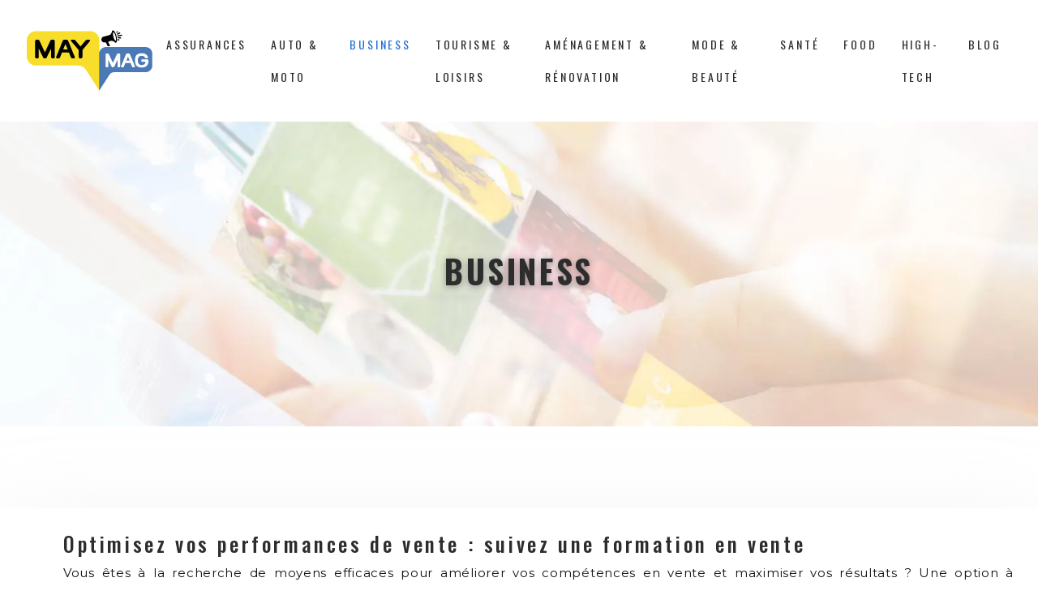

--- FILE ---
content_type: text/html; charset=UTF-8
request_url: https://www.maymag.fr/business/page/2/
body_size: 9695
content:
<!DOCTYPE html>
<html lang="fr-FR">
<head>
<meta charset="UTF-8" />
<meta name="viewport" content="width=device-width">
<link rel="shortcut icon" href="/wp-content/uploads/2019/10/favicon.png" /><meta name='robots' content='max-image-preview:large' />
<link rel='canonical' href='https://www.maymag.fr/business/page/2/' /><title>Business - Page 2</title><link rel="alternate" type="application/rss+xml" title="May mag &raquo; Flux de la catégorie Business" href="https://www.maymag.fr/business/feed/" />
<style id='wp-img-auto-sizes-contain-inline-css' type='text/css'>
img:is([sizes=auto i],[sizes^="auto," i]){contain-intrinsic-size:3000px 1500px}
/*# sourceURL=wp-img-auto-sizes-contain-inline-css */
</style>
<style id='wp-block-library-inline-css' type='text/css'>
:root{--wp-block-synced-color:#7a00df;--wp-block-synced-color--rgb:122,0,223;--wp-bound-block-color:var(--wp-block-synced-color);--wp-editor-canvas-background:#ddd;--wp-admin-theme-color:#007cba;--wp-admin-theme-color--rgb:0,124,186;--wp-admin-theme-color-darker-10:#006ba1;--wp-admin-theme-color-darker-10--rgb:0,107,160.5;--wp-admin-theme-color-darker-20:#005a87;--wp-admin-theme-color-darker-20--rgb:0,90,135;--wp-admin-border-width-focus:2px}@media (min-resolution:192dpi){:root{--wp-admin-border-width-focus:1.5px}}.wp-element-button{cursor:pointer}:root .has-very-light-gray-background-color{background-color:#eee}:root .has-very-dark-gray-background-color{background-color:#313131}:root .has-very-light-gray-color{color:#eee}:root .has-very-dark-gray-color{color:#313131}:root .has-vivid-green-cyan-to-vivid-cyan-blue-gradient-background{background:linear-gradient(135deg,#00d084,#0693e3)}:root .has-purple-crush-gradient-background{background:linear-gradient(135deg,#34e2e4,#4721fb 50%,#ab1dfe)}:root .has-hazy-dawn-gradient-background{background:linear-gradient(135deg,#faaca8,#dad0ec)}:root .has-subdued-olive-gradient-background{background:linear-gradient(135deg,#fafae1,#67a671)}:root .has-atomic-cream-gradient-background{background:linear-gradient(135deg,#fdd79a,#004a59)}:root .has-nightshade-gradient-background{background:linear-gradient(135deg,#330968,#31cdcf)}:root .has-midnight-gradient-background{background:linear-gradient(135deg,#020381,#2874fc)}:root{--wp--preset--font-size--normal:16px;--wp--preset--font-size--huge:42px}.has-regular-font-size{font-size:1em}.has-larger-font-size{font-size:2.625em}.has-normal-font-size{font-size:var(--wp--preset--font-size--normal)}.has-huge-font-size{font-size:var(--wp--preset--font-size--huge)}.has-text-align-center{text-align:center}.has-text-align-left{text-align:left}.has-text-align-right{text-align:right}.has-fit-text{white-space:nowrap!important}#end-resizable-editor-section{display:none}.aligncenter{clear:both}.items-justified-left{justify-content:flex-start}.items-justified-center{justify-content:center}.items-justified-right{justify-content:flex-end}.items-justified-space-between{justify-content:space-between}.screen-reader-text{border:0;clip-path:inset(50%);height:1px;margin:-1px;overflow:hidden;padding:0;position:absolute;width:1px;word-wrap:normal!important}.screen-reader-text:focus{background-color:#ddd;clip-path:none;color:#444;display:block;font-size:1em;height:auto;left:5px;line-height:normal;padding:15px 23px 14px;text-decoration:none;top:5px;width:auto;z-index:100000}html :where(.has-border-color){border-style:solid}html :where([style*=border-top-color]){border-top-style:solid}html :where([style*=border-right-color]){border-right-style:solid}html :where([style*=border-bottom-color]){border-bottom-style:solid}html :where([style*=border-left-color]){border-left-style:solid}html :where([style*=border-width]){border-style:solid}html :where([style*=border-top-width]){border-top-style:solid}html :where([style*=border-right-width]){border-right-style:solid}html :where([style*=border-bottom-width]){border-bottom-style:solid}html :where([style*=border-left-width]){border-left-style:solid}html :where(img[class*=wp-image-]){height:auto;max-width:100%}:where(figure){margin:0 0 1em}html :where(.is-position-sticky){--wp-admin--admin-bar--position-offset:var(--wp-admin--admin-bar--height,0px)}@media screen and (max-width:600px){html :where(.is-position-sticky){--wp-admin--admin-bar--position-offset:0px}}

/*# sourceURL=wp-block-library-inline-css */
</style><style id='global-styles-inline-css' type='text/css'>
:root{--wp--preset--aspect-ratio--square: 1;--wp--preset--aspect-ratio--4-3: 4/3;--wp--preset--aspect-ratio--3-4: 3/4;--wp--preset--aspect-ratio--3-2: 3/2;--wp--preset--aspect-ratio--2-3: 2/3;--wp--preset--aspect-ratio--16-9: 16/9;--wp--preset--aspect-ratio--9-16: 9/16;--wp--preset--color--black: #000000;--wp--preset--color--cyan-bluish-gray: #abb8c3;--wp--preset--color--white: #ffffff;--wp--preset--color--pale-pink: #f78da7;--wp--preset--color--vivid-red: #cf2e2e;--wp--preset--color--luminous-vivid-orange: #ff6900;--wp--preset--color--luminous-vivid-amber: #fcb900;--wp--preset--color--light-green-cyan: #7bdcb5;--wp--preset--color--vivid-green-cyan: #00d084;--wp--preset--color--pale-cyan-blue: #8ed1fc;--wp--preset--color--vivid-cyan-blue: #0693e3;--wp--preset--color--vivid-purple: #9b51e0;--wp--preset--gradient--vivid-cyan-blue-to-vivid-purple: linear-gradient(135deg,rgb(6,147,227) 0%,rgb(155,81,224) 100%);--wp--preset--gradient--light-green-cyan-to-vivid-green-cyan: linear-gradient(135deg,rgb(122,220,180) 0%,rgb(0,208,130) 100%);--wp--preset--gradient--luminous-vivid-amber-to-luminous-vivid-orange: linear-gradient(135deg,rgb(252,185,0) 0%,rgb(255,105,0) 100%);--wp--preset--gradient--luminous-vivid-orange-to-vivid-red: linear-gradient(135deg,rgb(255,105,0) 0%,rgb(207,46,46) 100%);--wp--preset--gradient--very-light-gray-to-cyan-bluish-gray: linear-gradient(135deg,rgb(238,238,238) 0%,rgb(169,184,195) 100%);--wp--preset--gradient--cool-to-warm-spectrum: linear-gradient(135deg,rgb(74,234,220) 0%,rgb(151,120,209) 20%,rgb(207,42,186) 40%,rgb(238,44,130) 60%,rgb(251,105,98) 80%,rgb(254,248,76) 100%);--wp--preset--gradient--blush-light-purple: linear-gradient(135deg,rgb(255,206,236) 0%,rgb(152,150,240) 100%);--wp--preset--gradient--blush-bordeaux: linear-gradient(135deg,rgb(254,205,165) 0%,rgb(254,45,45) 50%,rgb(107,0,62) 100%);--wp--preset--gradient--luminous-dusk: linear-gradient(135deg,rgb(255,203,112) 0%,rgb(199,81,192) 50%,rgb(65,88,208) 100%);--wp--preset--gradient--pale-ocean: linear-gradient(135deg,rgb(255,245,203) 0%,rgb(182,227,212) 50%,rgb(51,167,181) 100%);--wp--preset--gradient--electric-grass: linear-gradient(135deg,rgb(202,248,128) 0%,rgb(113,206,126) 100%);--wp--preset--gradient--midnight: linear-gradient(135deg,rgb(2,3,129) 0%,rgb(40,116,252) 100%);--wp--preset--font-size--small: 13px;--wp--preset--font-size--medium: 20px;--wp--preset--font-size--large: 36px;--wp--preset--font-size--x-large: 42px;--wp--preset--spacing--20: 0.44rem;--wp--preset--spacing--30: 0.67rem;--wp--preset--spacing--40: 1rem;--wp--preset--spacing--50: 1.5rem;--wp--preset--spacing--60: 2.25rem;--wp--preset--spacing--70: 3.38rem;--wp--preset--spacing--80: 5.06rem;--wp--preset--shadow--natural: 6px 6px 9px rgba(0, 0, 0, 0.2);--wp--preset--shadow--deep: 12px 12px 50px rgba(0, 0, 0, 0.4);--wp--preset--shadow--sharp: 6px 6px 0px rgba(0, 0, 0, 0.2);--wp--preset--shadow--outlined: 6px 6px 0px -3px rgb(255, 255, 255), 6px 6px rgb(0, 0, 0);--wp--preset--shadow--crisp: 6px 6px 0px rgb(0, 0, 0);}:where(body) { margin: 0; }.wp-site-blocks > .alignleft { float: left; margin-right: 2em; }.wp-site-blocks > .alignright { float: right; margin-left: 2em; }.wp-site-blocks > .aligncenter { justify-content: center; margin-left: auto; margin-right: auto; }:where(.is-layout-flex){gap: 0.5em;}:where(.is-layout-grid){gap: 0.5em;}.is-layout-flow > .alignleft{float: left;margin-inline-start: 0;margin-inline-end: 2em;}.is-layout-flow > .alignright{float: right;margin-inline-start: 2em;margin-inline-end: 0;}.is-layout-flow > .aligncenter{margin-left: auto !important;margin-right: auto !important;}.is-layout-constrained > .alignleft{float: left;margin-inline-start: 0;margin-inline-end: 2em;}.is-layout-constrained > .alignright{float: right;margin-inline-start: 2em;margin-inline-end: 0;}.is-layout-constrained > .aligncenter{margin-left: auto !important;margin-right: auto !important;}.is-layout-constrained > :where(:not(.alignleft):not(.alignright):not(.alignfull)){margin-left: auto !important;margin-right: auto !important;}body .is-layout-flex{display: flex;}.is-layout-flex{flex-wrap: wrap;align-items: center;}.is-layout-flex > :is(*, div){margin: 0;}body .is-layout-grid{display: grid;}.is-layout-grid > :is(*, div){margin: 0;}body{padding-top: 0px;padding-right: 0px;padding-bottom: 0px;padding-left: 0px;}a:where(:not(.wp-element-button)){text-decoration: underline;}:root :where(.wp-element-button, .wp-block-button__link){background-color: #32373c;border-width: 0;color: #fff;font-family: inherit;font-size: inherit;font-style: inherit;font-weight: inherit;letter-spacing: inherit;line-height: inherit;padding-top: calc(0.667em + 2px);padding-right: calc(1.333em + 2px);padding-bottom: calc(0.667em + 2px);padding-left: calc(1.333em + 2px);text-decoration: none;text-transform: inherit;}.has-black-color{color: var(--wp--preset--color--black) !important;}.has-cyan-bluish-gray-color{color: var(--wp--preset--color--cyan-bluish-gray) !important;}.has-white-color{color: var(--wp--preset--color--white) !important;}.has-pale-pink-color{color: var(--wp--preset--color--pale-pink) !important;}.has-vivid-red-color{color: var(--wp--preset--color--vivid-red) !important;}.has-luminous-vivid-orange-color{color: var(--wp--preset--color--luminous-vivid-orange) !important;}.has-luminous-vivid-amber-color{color: var(--wp--preset--color--luminous-vivid-amber) !important;}.has-light-green-cyan-color{color: var(--wp--preset--color--light-green-cyan) !important;}.has-vivid-green-cyan-color{color: var(--wp--preset--color--vivid-green-cyan) !important;}.has-pale-cyan-blue-color{color: var(--wp--preset--color--pale-cyan-blue) !important;}.has-vivid-cyan-blue-color{color: var(--wp--preset--color--vivid-cyan-blue) !important;}.has-vivid-purple-color{color: var(--wp--preset--color--vivid-purple) !important;}.has-black-background-color{background-color: var(--wp--preset--color--black) !important;}.has-cyan-bluish-gray-background-color{background-color: var(--wp--preset--color--cyan-bluish-gray) !important;}.has-white-background-color{background-color: var(--wp--preset--color--white) !important;}.has-pale-pink-background-color{background-color: var(--wp--preset--color--pale-pink) !important;}.has-vivid-red-background-color{background-color: var(--wp--preset--color--vivid-red) !important;}.has-luminous-vivid-orange-background-color{background-color: var(--wp--preset--color--luminous-vivid-orange) !important;}.has-luminous-vivid-amber-background-color{background-color: var(--wp--preset--color--luminous-vivid-amber) !important;}.has-light-green-cyan-background-color{background-color: var(--wp--preset--color--light-green-cyan) !important;}.has-vivid-green-cyan-background-color{background-color: var(--wp--preset--color--vivid-green-cyan) !important;}.has-pale-cyan-blue-background-color{background-color: var(--wp--preset--color--pale-cyan-blue) !important;}.has-vivid-cyan-blue-background-color{background-color: var(--wp--preset--color--vivid-cyan-blue) !important;}.has-vivid-purple-background-color{background-color: var(--wp--preset--color--vivid-purple) !important;}.has-black-border-color{border-color: var(--wp--preset--color--black) !important;}.has-cyan-bluish-gray-border-color{border-color: var(--wp--preset--color--cyan-bluish-gray) !important;}.has-white-border-color{border-color: var(--wp--preset--color--white) !important;}.has-pale-pink-border-color{border-color: var(--wp--preset--color--pale-pink) !important;}.has-vivid-red-border-color{border-color: var(--wp--preset--color--vivid-red) !important;}.has-luminous-vivid-orange-border-color{border-color: var(--wp--preset--color--luminous-vivid-orange) !important;}.has-luminous-vivid-amber-border-color{border-color: var(--wp--preset--color--luminous-vivid-amber) !important;}.has-light-green-cyan-border-color{border-color: var(--wp--preset--color--light-green-cyan) !important;}.has-vivid-green-cyan-border-color{border-color: var(--wp--preset--color--vivid-green-cyan) !important;}.has-pale-cyan-blue-border-color{border-color: var(--wp--preset--color--pale-cyan-blue) !important;}.has-vivid-cyan-blue-border-color{border-color: var(--wp--preset--color--vivid-cyan-blue) !important;}.has-vivid-purple-border-color{border-color: var(--wp--preset--color--vivid-purple) !important;}.has-vivid-cyan-blue-to-vivid-purple-gradient-background{background: var(--wp--preset--gradient--vivid-cyan-blue-to-vivid-purple) !important;}.has-light-green-cyan-to-vivid-green-cyan-gradient-background{background: var(--wp--preset--gradient--light-green-cyan-to-vivid-green-cyan) !important;}.has-luminous-vivid-amber-to-luminous-vivid-orange-gradient-background{background: var(--wp--preset--gradient--luminous-vivid-amber-to-luminous-vivid-orange) !important;}.has-luminous-vivid-orange-to-vivid-red-gradient-background{background: var(--wp--preset--gradient--luminous-vivid-orange-to-vivid-red) !important;}.has-very-light-gray-to-cyan-bluish-gray-gradient-background{background: var(--wp--preset--gradient--very-light-gray-to-cyan-bluish-gray) !important;}.has-cool-to-warm-spectrum-gradient-background{background: var(--wp--preset--gradient--cool-to-warm-spectrum) !important;}.has-blush-light-purple-gradient-background{background: var(--wp--preset--gradient--blush-light-purple) !important;}.has-blush-bordeaux-gradient-background{background: var(--wp--preset--gradient--blush-bordeaux) !important;}.has-luminous-dusk-gradient-background{background: var(--wp--preset--gradient--luminous-dusk) !important;}.has-pale-ocean-gradient-background{background: var(--wp--preset--gradient--pale-ocean) !important;}.has-electric-grass-gradient-background{background: var(--wp--preset--gradient--electric-grass) !important;}.has-midnight-gradient-background{background: var(--wp--preset--gradient--midnight) !important;}.has-small-font-size{font-size: var(--wp--preset--font-size--small) !important;}.has-medium-font-size{font-size: var(--wp--preset--font-size--medium) !important;}.has-large-font-size{font-size: var(--wp--preset--font-size--large) !important;}.has-x-large-font-size{font-size: var(--wp--preset--font-size--x-large) !important;}
/*# sourceURL=global-styles-inline-css */
</style>

<link rel='stylesheet' id='accordion-css-css' href='https://www.maymag.fr/wp-content/plugins/medialab-gutenberg/accordion.css?ver=f511429a3cc4a96cb0f8aa257503f2df' type='text/css' media='all' />
<link rel='stylesheet' id='default-css' href='https://www.maymag.fr/wp-content/themes/factory-templates-4/style.css?ver=f511429a3cc4a96cb0f8aa257503f2df' type='text/css' media='all' />
<link rel='stylesheet' id='bootstrap5-css' href='https://www.maymag.fr/wp-content/themes/factory-templates-4/css/bootstrap.min.css?ver=f511429a3cc4a96cb0f8aa257503f2df' type='text/css' media='all' />
<link rel='stylesheet' id='bootstrap-icon-css' href='https://www.maymag.fr/wp-content/themes/factory-templates-4/css/bootstrap-icons.css?ver=f511429a3cc4a96cb0f8aa257503f2df' type='text/css' media='all' />
<link rel='stylesheet' id='global-css' href='https://www.maymag.fr/wp-content/themes/factory-templates-4/css/global.css?ver=f511429a3cc4a96cb0f8aa257503f2df' type='text/css' media='all' />
<link rel='stylesheet' id='custom-post-css' href='https://www.maymag.fr/wp-content/themes/factory-templates-4/css/custom-post.css?ver=f511429a3cc4a96cb0f8aa257503f2df' type='text/css' media='all' />
<script type="text/javascript" src="https://www.maymag.fr/wp-includes/js/jquery/jquery.min.js?ver=f511429a3cc4a96cb0f8aa257503f2df" id="jquery-core-js"></script>
<script type="text/javascript" src="https://www.maymag.fr/wp-includes/js/jquery/jquery-migrate.min.js?ver=f511429a3cc4a96cb0f8aa257503f2df" id="jquery-migrate-js"></script>
<script type="text/javascript" src="https://code.jquery.com/jquery-3.2.1.min.js?ver=f511429a3cc4a96cb0f8aa257503f2df" id="jquery3.2.1-js"></script>
<script type="text/javascript" src="https://www.maymag.fr/wp-content/themes/factory-templates-4/js/fn.js?ver=f511429a3cc4a96cb0f8aa257503f2df" id="default_script-js"></script>
<link rel="https://api.w.org/" href="https://www.maymag.fr/wp-json/" /><link rel="alternate" title="JSON" type="application/json" href="https://www.maymag.fr/wp-json/wp/v2/categories/8" /><link rel="EditURI" type="application/rsd+xml" title="RSD" href="https://www.maymag.fr/xmlrpc.php?rsd" />
 
<meta name="google-site-verification" content="RFO3CuUyQ3JW7SWP3Qs-NhF-Y5X6WcHiwdKpUaLU1fQ" />
<link href="https://fonts.googleapis.com/css2?family=Montserrat:wght@300;400;500;600;700;800;900&family=Oswald:wght@300;400;500;600;700&display=swap" rel="stylesheet">
<!-- Global site tag (gtag.js) - Google Analytics -->
<script async src="https://www.googletagmanager.com/gtag/js?id=UA-227410427-5"></script>
<script>
  window.dataLayer = window.dataLayer || [];
  function gtag(){dataLayer.push(arguments);}
  gtag('js', new Date());

  gtag('config', 'UA-227410427-5');
</script>
 
<style type="text/css">
.default_color_background,.menu-bars{background-color : #4b79b6 }.default_color_text,a,h1 span,h2 span,h3 span,h4 span,h5 span,h6 span{color :#4b79b6 }.navigation li a,.navigation li.disabled,.navigation li.active a,.owl-dots .owl-dot.active span,.owl-dots .owl-dot:hover span{background-color: #4b79b6;}
.block-spc{border-color:#4b79b6}
.page-content a{color : #db3300 }.page-content a:hover{color : #4b79b6 }.home .body-content a{color : #db3300 }.home .body-content a:hover{color : #4b79b6 }.main-navigation {padding:10px 0;}.main-navigation.scrolled{padding:0 0 0 0 ;}.main-navigation.scrolled{background-color:rgba(255, 255, 255, 0.9);}.main-navigation .logo-main{height: 80px;}.main-navigation  .logo-sticky{height: 35px;}nav li a{font-size:14px;}nav li a{line-height:40px;}nav li a{color:#2d2d2d!important;}nav li:hover > a,.current-menu-item > a{color:#2270d9!important;}.archive h1{color:#2d2d2d!important;}.category .subheader,.single .subheader{padding:160px 0px }.archive h1{text-align:center!important;} .archive h1{font-size:40px}  .archive h2,.cat-description h2{font-size:25px} .archive h2 a,.cat-description h2{color:#2d2d2d!important;}.archive .readmore{background-color:#4b79b6;}.archive .readmore{color:#fff;}.archive .readmore:hover{background-color:rgb(113,159,220);}.archive .readmore:hover{color:#fff;}.archive .readmore{padding:8px 20px;}.single h1{color:#2d2d2d!important;}.single .the-post h2{color:#2d2d2d!important;}.single .the-post h3{color:#2d2d2d!important;}.single .the-post h4{color:#2d2d2d!important;}.single .the-post h5{color:#2d2d2d!important;}.single .the-post h6{color:#2d2d2d!important;} .single .post-content a{color:#db3300} .single .post-content a:hover{color:#4b79b6}.single h1{text-align:center!important;}.single h1{font-size: 40px}.single h2{font-size: 25px}.single h3{font-size: 20px}footer{background-position:top } #back_to_top{background-color:#4b79b6;}#back_to_top i, #back_to_top svg{color:#fff;} footer{padding:80px 0 60px} #back_to_top {padding:3px 12px 6px;}</style>
<style>:root {
    --color-primary: #4b79b6;
    --color-primary-light: #619dec;
    --color-primary-dark: #34547f;
    --color-primary-hover: #436ca3;
    --color-primary-muted: #78c1ff;
            --color-background: #fff;
    --color-text: #ffffff;
} </style>
<style id="custom-st" type="text/css">
body{font-style:normal;line-height:26px;color:#111111;font-family:"Montserrat",Sans-serif;font-size:15px;font-weight:400;letter-spacing:0.7px;}h1,h2,h3,h4{font-family:"Oswald",Sans-serif;text-transform:uppercase;letter-spacing:3.6px;}a{text-decoration:none;}.main-navigation {z-index:3;}.scrolled.main-navigation{-webkit-box-shadow:0 2px 13px 0 rgba(0,0,0,.1);-moz-box-shadow:0 2px 13px 0 rgba(0,0,0,.1);box-shadow:0 2px 13px 0 rgba(0,0,0,.1);}.navbar{padding:0 30px!important;}.navbar-toggler{border:none}nav li a{font-weight:400;text-transform:uppercase;font-family:"Oswald",Sans-serif;letter-spacing:2.8px;padding:25px 15px!important;}.sub-menu li a{padding:0!important;line-height:30px;}.sub-menu li a:after{display:none;}p{text-align:justify;}.main-navigation .menu-item-has-children::after{top:33px;right:0;color:#4b79b6;}.decoration-inside{border-top:2px solid #f8dd2b;width:15%;display:inline-block;}.decoration{margin:10px 0px 20px;}.col-left{background-image:url(/wp-content/uploads/2024/01/SANTE-1.webp);background-position:top right;background-size:contain;padding:4% 20% 10% 0%;background-repeat:no-repeat;}.col-left2{background-image:url(/wp-content/uploads/2024/01/MAISON-DESIGN-ET-MODERNE-2.webp);background-position:top right;background-size:auto;padding:15% 0% 0% 0%;background-repeat:no-repeat;}.hover-img{position:relative;z-index:1;}.hover-img:before{content:"";position:absolute;left:0;top:0;width:100%;height:100%;transition:all 0.6s ease;opacity:0;background-color:rgba(248,221,43,0.9);}.hover-img:hover:before{opacity:1;}.hover-img .wp-element-caption{margin-bottom:0!important;margin-top:0!important;}figure.hover-img{margin:0;}.col1{padding:30px 40px 20px 40px;border-style:solid;border-width:4px 4px 4px 4px;border-color:#f5f5f5;transition:background .3s,border .3s,border-radius .3s,box-shadow .3s,-webkit-border-radius .3s,-webkit-box-shadow .3s;}.col1:hover{background-color:#f8dd2b;border-style:solid;border-color:rgba(0,0,0,0)!important;box-shadow:0px 4px 9px 0px rgba(0,0,0,0.11);}h3.wp-block-heading{padding:15px 0 10px;}.goutiere5{gap:5em;}.big-texte{font-family:"Oswald",Sans-serif;font-size:22px;font-weight:500;text-transform:uppercase;line-height:40px;padding:70px 250px 70px;}.petit-texte{font-family:Oswald;margin-bottom:0.3rem;}footer{color:#111111;font-size:14px;}#back_to_top svg {width:20px;}#inactive,.to-top {box-shadow:none;z-index:3;}footer .footer-widget{color:#2d2d2d;position:relative;margin:0 0 1em;font-size:18px;line-height:1.3;text-transform:uppercase;font-weight:600;padding-bottom:1em;border-bottom:none!important;}footer .footer-widget:before{content:'';display:block;position:absolute;bottom:0;left:0;width:30px;height:1px;background:#2c2c2c;}footer .footer-widget:after{content:'';display:block;position:absolute;bottom:0;left:40px;right:0;height:1px;background:#4b79b6;}.archive h1,.single h1{position:relative;font-weight:700;text-shadow:0px 2px 8px rgba(0,0,0,0.35);}.archive h2,.single .the-post h2,.single .the-post h3{font-weight:500;}.archive .post{box-shadow:0 30px 100px 0 rgba(221,224,231,0.5);padding:30px 30px 30px;}.archive .readmore{letter-spacing:0.3px;font-size:12px;line-height:24px;font-weight:600;text-transform:uppercase;}.widget_sidebar{margin-bottom:50px;background:#fff;-webkit-box-shadow:0 15px 76px 0 rgba(0,0,0,.1);box-shadow:0 15px 76px 0 rgba(0,0,0,.1);padding:25px 20px 20px;}.widget_sidebar .sidebar-widget{margin-bottom:1em;color:#111;text-align:left;position:relative;padding-bottom:1em;font-weight:500;border-bottom:none;font-size:20px;}.widget_sidebar .sidebar-widget:after,.widget_sidebar .sidebar-widget:before{content:"";position:absolute;left:0;bottom:2px;height:0;}.widget_sidebar .sidebar-widget:before{width:100%;border-bottom:1px solid #ececec;}.widget_sidebar .sidebar-widget:after{width:50px;border-bottom:1px solid #4b79b6;}.single .all-post-content{padding:30px;background:#fff;-webkit-box-shadow:0 15px 76px 0 rgba(0,0,0,.06);box-shadow:0 15px 76px 0 rgba(0,0,0,.06);margin-bottom:50px;}@media screen and (max-width:1024px){.big-texte {padding:70px 50px 70px;}.home h1{line-height:35px!important;font-size:25px!important;}.home h2{line-height:28px!important;font-size:24px!important;}.home h3{font-size:15px!important}}@media screen and (max-width:960px){.main-navigation.container-fluid {background:#cae1ff;}.col-left {box-shadow:inset 1000px 1000px rgb(255 255 255 / 60%);padding:4% 3% 10% 0%;}.bloc1 {background:#000;}main-navigation .menu-item-has-children::after{top:16px;}nav li a {padding:10px!important;}.navbar {padding:10px 15px!important;}.navbar-toggler-icon {background-color:#4b79b6;}.navbar-toggler {border:none;}}@media screen and (max-width:375px){h1{font-size:30px!important;}h2{font-size:20px!important;}.category .subheader,.single .subheader {padding:70px 0px;}footer .copyright{padding:25px 50px}.loop-post .align-items-center div {padding:0;}}.case-study-block-title,.single th{color:#1f1f1f !important;}.case-study-block:before,.actionable-list:before,.single thead:before{opacity:0.03;}.faq-block h2{margin-bottom:30px;}.faq-block .answer{background:transparent;}.nav-post-cat{padding-top:30px;}.instant-answer p:first-child{font-weight:600;font-size:18px;line-height:28px;margin-top:10px;margin-bottom:0;}.instant-answer .answer{background:transparent;padding:10px;border-radius:3px;}.instant-answer{border:2px solid var(--color-primary);padding:20px 20px 10px;border-radius:7px;margin-bottom:20px;}.instant-answer p:first-child,.key-takeaways p:first-child{color:#000;}.key-takeaways{color:inherit;}.question strong{font-weight:500;}</style>
</head> 

<body class="archive paged category category-business category-8 paged-2 category-paged-2 wp-theme-factory-templates-4" style="background-color: #fff;">

<div class="main-navigation  container-fluid is_sticky over-mobile">
<nav class="navbar navbar-expand-lg  container-fluid">

<a id="logo" href="https://www.maymag.fr">
<img class="logo-main" src="/wp-content/uploads/2019/10/logo-may-mag.png"  width="160px"   height="80px"  alt="logo">
<img class="logo-sticky" src="/wp-content/uploads/2019/10/logo-may-mag.png" width="auto" height="35px" alt="logo"></a>

    <button class="navbar-toggler" type="button" data-bs-toggle="collapse" data-bs-target="#navbarSupportedContent" aria-controls="navbarSupportedContent" aria-expanded="false" aria-label="Toggle navigation">
      <span class="navbar-toggler-icon"><i class="bi bi-list"></i></span>
    </button>

    <div class="collapse navbar-collapse" id="navbarSupportedContent">

<ul id="main-menu" class="classic-menu navbar-nav ms-auto mb-2 mb-lg-0"><li id="menu-item-25246" class="menu-item menu-item-type-taxonomy menu-item-object-category"><a href="https://www.maymag.fr/assurances/">Assurances</a></li>
<li id="menu-item-25247" class="menu-item menu-item-type-taxonomy menu-item-object-category"><a href="https://www.maymag.fr/auto-moto/">Auto &amp; Moto</a></li>
<li id="menu-item-25249" class="menu-item menu-item-type-taxonomy menu-item-object-category current-menu-item"><a href="https://www.maymag.fr/business/">Business</a></li>
<li id="menu-item-25197" class="menu-item menu-item-type-taxonomy menu-item-object-category"><a href="https://www.maymag.fr/tourisme-loisirs/">Tourisme &amp; Loisirs</a></li>
<li id="menu-item-25259" class="menu-item menu-item-type-taxonomy menu-item-object-category"><a href="https://www.maymag.fr/amenagement-renovation/">Aménagement &amp; Rénovation</a></li>
<li id="menu-item-25248" class="menu-item menu-item-type-taxonomy menu-item-object-category"><a href="https://www.maymag.fr/mode-beaute/">Mode &amp; Beauté</a></li>
<li id="menu-item-25250" class="menu-item menu-item-type-taxonomy menu-item-object-category"><a href="https://www.maymag.fr/sante/">Santé</a></li>
<li id="menu-item-25634" class="menu-item menu-item-type-taxonomy menu-item-object-category"><a href="https://www.maymag.fr/food/">Food</a></li>
<li id="menu-item-25635" class="menu-item menu-item-type-taxonomy menu-item-object-category"><a href="https://www.maymag.fr/high-tech/">High-tech</a></li>
<li id="menu-item-25394" class="menu-item menu-item-type-taxonomy menu-item-object-category"><a href="https://www.maymag.fr/blog/">Blog</a></li>
</ul>
</div>
</nav>
</div><!--menu-->
<div style="background-color:maymag" class="body-content     ">
  <div class="subheader container-fluid" style="background-image:url(/wp-content/uploads/2024/01/categorie-2.webp);background-position:top; background-color:#000">
<div id="mask" style=""></div> 
<div class="container-xxl"><h1 class="title">Business</h1></div>
</div>


<div class="container-xxl the-cat-content">
  
<div class="loop-post"> 

<div class="row post">


<div class="col-md-12 col-xs-12 ps-m-0 ps-lg-5 pe-0 d-flex align-items-center">
<div> 
<h2><a href="https://www.maymag.fr/optimisez-vos-performances-de-vente-suivez-une-formation-en-vente/">Optimisez vos performances de vente : suivez une formation en vente</a></h2>
<p>Vous êtes à la recherche de moyens efficaces pour améliorer vos compétences en vente et maximiser vos résultats ? Une option à considérer est de suivre une formation spécialisée en vente. Que vous soyez débutant ou expérimenté dans le domaine,&#8230;</p>
<a class="readmore read-more" href="https://www.maymag.fr/optimisez-vos-performances-de-vente-suivez-une-formation-en-vente/">Lire la suite</a>
</div>
</div>
</div>


<div class="row post">


<div class="col-md-12 col-xs-12 ps-m-0 ps-lg-5 pe-0 d-flex align-items-center">
<div> 
<h2><a href="https://www.maymag.fr/les-perspectives-de-carriere-dans-le-domaine-de-la-gestion-de-copropriete/">Les perspectives de carrière dans le domaine de la gestion de copropriété</a></h2>
<p>Les perspectives de carrière dans le domaine de la gestion de copropriété sont prometteuses et offrent de nombreuses opportunités aux professionnels qui souhaitent se spécialiser dans ce domaine. En effet, la gestion de copropriété est un secteur en pleine croissance,&#8230;</p>
<a class="readmore read-more" href="https://www.maymag.fr/les-perspectives-de-carriere-dans-le-domaine-de-la-gestion-de-copropriete/">Lire la suite</a>
</div>
</div>
</div>


<div class="row post">


<div class="col-md-12 col-xs-12 ps-m-0 ps-lg-5 pe-0 d-flex align-items-center">
<div> 
<h2><a href="https://www.maymag.fr/reconversion-professionnelle-comment-devenir-nutritionniste/">Reconversion professionnelle : comment devenir nutritionniste ?</a></h2>
<p>Depuis le début des années 2000, les questions relevant de la santé et de l’alimentation constituent une préoccupation croissante pour près de 8 Français sur 10. Dans ce contexte, les métiers liés à l’hygiène alimentaire ont le vent en poupe&#8230;.</p>
<a class="readmore read-more" href="https://www.maymag.fr/reconversion-professionnelle-comment-devenir-nutritionniste/">Lire la suite</a>
</div>
</div>
</div>


<div class="row post">


<div class="col-md-12 col-xs-12 ps-m-0 ps-lg-5 pe-0 d-flex align-items-center">
<div> 
<h2><a href="https://www.maymag.fr/les-astuces-pour-reussir-la-location-de-votre-local-commercial/">Les astuces pour réussir la location de votre local commercial</a></h2>
<p>Quelles sont les mesures à prendre lorsqu’une entreprise décide de louer de nouveaux bureaux ? Que vous convoitiez de cesser complètement de travailler à domicile ou que vous recherchiez simplement des locaux plus spacieux, un déménagement peut s’accompagner de nombreuses inconnues&#8230;</p>
<a class="readmore read-more" href="https://www.maymag.fr/les-astuces-pour-reussir-la-location-de-votre-local-commercial/">Lire la suite</a>
</div>
</div>
</div>


<div class="row post">


<div class="col-md-12 col-xs-12 ps-m-0 ps-lg-5 pe-0 d-flex align-items-center">
<div> 
<h2><a href="https://www.maymag.fr/les-avantages-fiscaux-de-la-location-meublee-non-professionnelle/">Les avantages fiscaux de la location meublée non professionnelle</a></h2>
<p>Pour investir dans l’immobilier, vous avez la possibilité d’acheter un bien, de le rénover et de valoriser votre placement en pratiquant la location en nu. C’est la situation classique, et sans doute la plus connue. Mais la location meublée non&#8230;</p>
<a class="readmore read-more" href="https://www.maymag.fr/les-avantages-fiscaux-de-la-location-meublee-non-professionnelle/">Lire la suite</a>
</div>
</div>
</div>


<div class="row post">


<div class="col-md-12 col-xs-12 ps-m-0 ps-lg-5 pe-0 d-flex align-items-center">
<div> 
<h2><a href="https://www.maymag.fr/9-erreurs-courantes-a-eviter-avec-vos-liens/">9 erreurs courantes à éviter avec vos liens</a></h2>
<p>Les liens sont le principal pilier de votre site Web. Pour naviguer d’une page à l’autre de votre site ou vers un autre site, vous devez conserver les liens. Vous pouvez également créer des sauts de page dans la même&#8230;</p>
<a class="readmore read-more" href="https://www.maymag.fr/9-erreurs-courantes-a-eviter-avec-vos-liens/">Lire la suite</a>
</div>
</div>
</div>


<div class="row post">


<div class="col-md-12 col-xs-12 ps-m-0 ps-lg-5 pe-0 d-flex align-items-center">
<div> 
<h2><a href="https://www.maymag.fr/5-conseils-de-gestion-pour-les-petites-entreprises/">5 conseils de gestion pour les petites entreprises</a></h2>
<p>Les petites entreprises doivent faire face à de nombreux problèmes de démarrage. C’est pourquoi tirer parti des documents pour petites entreprises et des outils est d’une grande aide. Vous pouvez désormais éviter d’être une statistique dans le nombre croissant de&#8230;</p>
<a class="readmore read-more" href="https://www.maymag.fr/5-conseils-de-gestion-pour-les-petites-entreprises/">Lire la suite</a>
</div>
</div>
</div>


<div class="row post">


<div class="col-md-12 col-xs-12 ps-m-0 ps-lg-5 pe-0 d-flex align-items-center">
<div> 
<h2><a href="https://www.maymag.fr/conseils-pour-choisir-les-meilleurs-sites-de-comptabilite/">Conseils pour choisir les meilleurs sites de comptabilité</a></h2>
<p>Recherchez-vous des sites plutôt que de faire appel à un cabinet de comptabilité pour bien gérer votre comptabilité ? Que vous soyez sur le point de créer une activité ou de gérer une PME ou une TPE, cet article vous aidera&#8230;</p>
<a class="readmore read-more" href="https://www.maymag.fr/conseils-pour-choisir-les-meilleurs-sites-de-comptabilite/">Lire la suite</a>
</div>
</div>
</div>


<div class="row post">


<div class="col-md-12 col-xs-12 ps-m-0 ps-lg-5 pe-0 d-flex align-items-center">
<div> 
<h2><a href="https://www.maymag.fr/quels-types-d-idees-porter-pour-etre-entrepreneur/">Quels types d&rsquo;idées porter pour être entrepreneur ?</a></h2>
<p>Un entrepreneur à succès débute généralement son inspiration à travers ses propres décisions et ses passions. La bonne marche de l’entreprise dépend par contre d’une bonne volonté et surtout d’une brillante idée d’affaires. Quels sont donc les types d’idées à porter pour&#8230;</p>
<a class="readmore read-more" href="https://www.maymag.fr/quels-types-d-idees-porter-pour-etre-entrepreneur/">Lire la suite</a>
</div>
</div>
</div>


<div class="row post">


<div class="col-md-12 col-xs-12 ps-m-0 ps-lg-5 pe-0 d-flex align-items-center">
<div> 
<h2><a href="https://www.maymag.fr/protection-de-l-environnement-miser-sur-les-energies-renouvelables/">Protection de l&rsquo;environnement : miser sur les énergies renouvelables</a></h2>
<p>Les énergies renouvelables désignent toutes les manières de production de l’énergie avec des sources ou bien des ressources qui sont illimitées de façon théorique, et disponibles sans aucune limite de temps ou aussi reconstituables rapidement comparé à leur consommation. En&#8230;</p>
<a class="readmore read-more" href="https://www.maymag.fr/protection-de-l-environnement-miser-sur-les-energies-renouvelables/">Lire la suite</a>
</div>
</div>
</div>

</div>


<div class="pag-post container text-center mt-5 mb-5">
<div class="navigation"><ul>
<li><a href="https://www.maymag.fr/business/">1</a></li>
<li class="active"><a href="https://www.maymag.fr/business/page/2/">2</a></li>
<li><a href="https://www.maymag.fr/business/page/3/">3</a></li>
<li><a href="https://www.maymag.fr/business/page/4/">4</a></li>
</ul></div>
</div>

</div>

</div><!--body-content-->

<footer class="container-fluid" style="background-color:#f5f5f5; ">
<div class="container-xxl">	
<div class="widgets">
<div class="row">
<div class="col-xxl-4 col-md-12">
<div class="widget_footer"><div class="footer-widget">Les dernières tendances en mode</div>			<div class="textwidget"><p>Pas besoin de se perdre dans le tumulte des tendances de la mode. Toutes les dernières nouveautés croustillantes de la saison ont été examinées par l’équipe de la rédaction. Baskets, sacs, bijoux, etc. tous les courants et les styles en vogue dans une seule rubrique. Retrouvez l’analyse de ces thèmes d’actualité.</p>
</div>
		</div></div>
<div class="col-xxl-4 col-md-12">
<div class="widget_footer"><div class="footer-widget">Technologies et objets connectés</div>			<div class="textwidget"><p>Depuis des années, des objets connectés entrent dans notre vie quotidienne. En 2022, on estime qu’il y aura environ 500 objets connectés par ménage. Bien que cela semble être peu probable, ces données sont fiables. Voici les tendances du moment, qui vous laissera admettre cette réalité.</p>
</div>
		</div></div>
<div class="col-xxl-4 col-md-12">
<div class="widget_footer"><div class="footer-widget">Business, start up et innovations</div>			<div class="textwidget"><p>Si vous souhaitez avoir de l’inspiration, ordonner vos projets ou être informé de l’évolution du secteur, vous êtes au bon endroit. Suivez l’actualité des start-up, retrouvez les innovations d’avenir, les idées d’affaires et les concepts originaux dans le domaine du Web Marketing.</p>
</div>
		</div></div>
</div>
</div></div>
</footer>

<div class="to-top square" id="inactive"><a id='back_to_top'><svg xmlns="http://www.w3.org/2000/svg" width="16" height="16" fill="currentColor" class="bi bi-arrow-up-short" viewBox="0 0 16 16">
  <path fill-rule="evenodd" d="M8 12a.5.5 0 0 0 .5-.5V5.707l2.146 2.147a.5.5 0 0 0 .708-.708l-3-3a.5.5 0 0 0-.708 0l-3 3a.5.5 0 1 0 .708.708L7.5 5.707V11.5a.5.5 0 0 0 .5.5z"/>
</svg></a></div>
<script type="text/javascript">
	let calcScrollValue = () => {
	let scrollProgress = document.getElementById("progress");
	let progressValue = document.getElementById("back_to_top");
	let pos = document.documentElement.scrollTop;
	let calcHeight = document.documentElement.scrollHeight - document.documentElement.clientHeight;
	let scrollValue = Math.round((pos * 100) / calcHeight);
	if (pos > 500) {
	progressValue.style.display = "grid";
	} else {
	progressValue.style.display = "none";
	}
	scrollProgress.addEventListener("click", () => {
	document.documentElement.scrollTop = 0;
	});
	scrollProgress.style.background = `conic-gradient( ${scrollValue}%, #fff ${scrollValue}%)`;
	};
	window.onscroll = calcScrollValue;
	window.onload = calcScrollValue;
</script>






<script type="speculationrules">
{"prefetch":[{"source":"document","where":{"and":[{"href_matches":"/*"},{"not":{"href_matches":["/wp-*.php","/wp-admin/*","/wp-content/uploads/*","/wp-content/*","/wp-content/plugins/*","/wp-content/themes/factory-templates-4/*","/*\\?(.+)"]}},{"not":{"selector_matches":"a[rel~=\"nofollow\"]"}},{"not":{"selector_matches":".no-prefetch, .no-prefetch a"}}]},"eagerness":"conservative"}]}
</script>
<p class="text-center" style="margin-bottom: 0px"><a href="/plan-du-site/">Plan du site</a></p><script type="text/javascript" src="https://www.maymag.fr/wp-content/plugins/medialab-gutenberg/accordion-script.js?ver=f511429a3cc4a96cb0f8aa257503f2df" id="accordion-script-js"></script>
<script type="text/javascript" src="https://www.maymag.fr/wp-content/themes/factory-templates-4/js/bootstrap.bundle.min.js" id="bootstrap5-js"></script>

<script type="text/javascript">
$(document).ready(function() {
$( ".the-post img" ).on( "click", function() {
var url_img = $(this).attr('src');
$('.img-fullscreen').html("<div><img src='"+url_img+"'></div>");
$('.img-fullscreen').fadeIn();
});
$('.img-fullscreen').on( "click", function() {
$(this).empty();
$('.img-fullscreen').hide();
});
//$('.block2.st3:first-child').removeClass("col-2");
//$('.block2.st3:first-child').addClass("col-6 fheight");
});
</script>










<div class="img-fullscreen"></div>

</body>
</html>